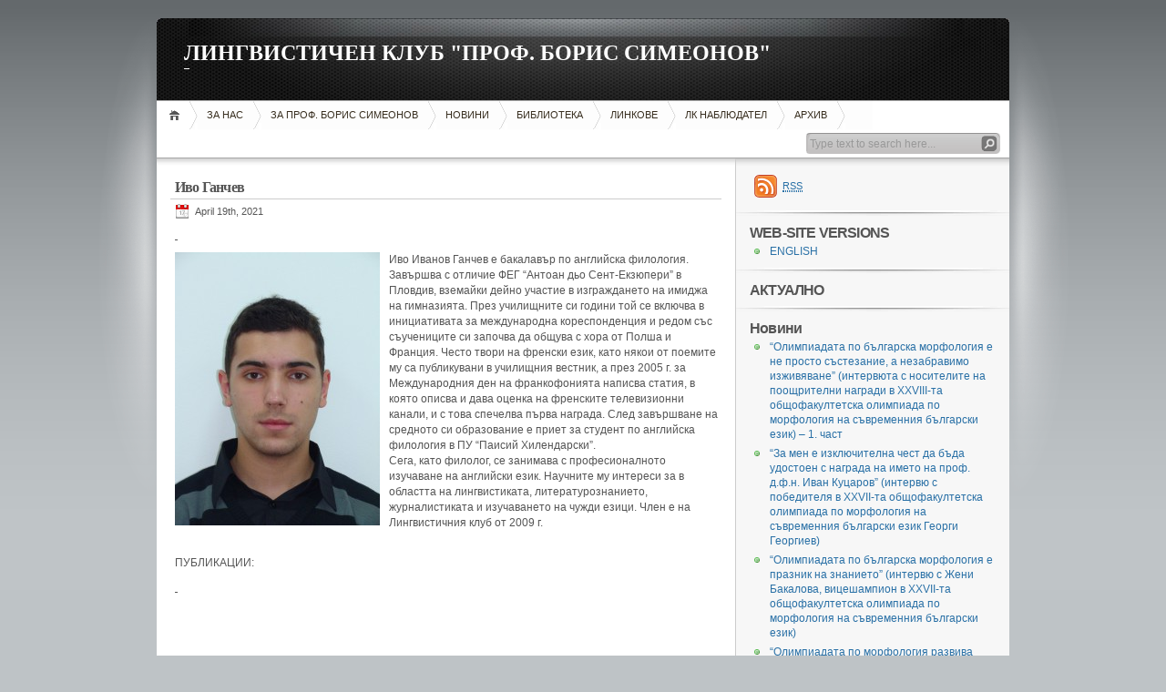

--- FILE ---
content_type: text/html; charset=UTF-8
request_url: https://blogs.uni-plovdiv.net/lingvclub_slovo/?page_id=202
body_size: 14280
content:
<!DOCTYPE html PUBLIC "-//W3C//DTD XHTML 1.1//EN" "http://www.w3.org/TR/xhtml11/DTD/xhtml11.dtd">

<html xmlns="http://www.w3.org/1999/xhtml">
<head profile="http://gmpg.org/xfn/11">
	<meta http-equiv="Content-Type" content="text/html; charset=UTF-8" />
	<meta http-equiv="X-UA-Compatible" content="IE=EmulateIE7" />

	<title>ЛИНГВИСТИЧЕН КЛУБ &quot;ПРОФ. БОРИС СИМЕОНОВ&quot; &raquo; Иво Ганчев</title>
	<link rel="alternate" type="application/rss+xml" title="RSS 2.0 - all posts" href="https://blogs.uni-plovdiv.net/lingvclub_slovo/?feed=rss2" />
	<link rel="alternate" type="application/rss+xml" title="RSS 2.0 - all comments" href="https://blogs.uni-plovdiv.net/lingvclub_slovo/?feed=comments-rss2" />
	<link rel="pingback" href="https://blogs.uni-plovdiv.net/lingvclub_slovo/xmlrpc.php" />

	<!-- style START -->
	<!-- default style -->
	<style type="text/css" media="screen">@import url( https://blogs.uni-plovdiv.net/lingvclub_slovo/wp-content/themes/inove/style.css );</style>
	<!-- for translations -->
		<!--[if IE]>
		<link rel="stylesheet" href="https://blogs.uni-plovdiv.net/lingvclub_slovo/wp-content/themes/inove/ie.css" type="text/css" media="screen" />
	<![endif]-->
	<!-- style END -->

	<!-- script START -->
	<script type="text/javascript" src="https://blogs.uni-plovdiv.net/lingvclub_slovo/wp-content/themes/inove/js/base.js"></script>
	<script type="text/javascript" src="https://blogs.uni-plovdiv.net/lingvclub_slovo/wp-content/themes/inove/js/menu.js"></script>
	<!-- script END -->

	<meta name='robots' content='max-image-preview:large' />
<script type="text/javascript">
window._wpemojiSettings = {"baseUrl":"https:\/\/s.w.org\/images\/core\/emoji\/14.0.0\/72x72\/","ext":".png","svgUrl":"https:\/\/s.w.org\/images\/core\/emoji\/14.0.0\/svg\/","svgExt":".svg","source":{"wpemoji":"https:\/\/blogs.uni-plovdiv.net\/lingvclub_slovo\/wp-includes\/js\/wp-emoji.js?ver=6.1.1","twemoji":"https:\/\/blogs.uni-plovdiv.net\/lingvclub_slovo\/wp-includes\/js\/twemoji.js?ver=6.1.1"}};
/**
 * @output wp-includes/js/wp-emoji-loader.js
 */

( function( window, document, settings ) {
	var src, ready, ii, tests;

	// Create a canvas element for testing native browser support of emoji.
	var canvas = document.createElement( 'canvas' );
	var context = canvas.getContext && canvas.getContext( '2d' );

	/**
	 * Checks if two sets of Emoji characters render the same visually.
	 *
	 * @since 4.9.0
	 *
	 * @private
	 *
	 * @param {number[]} set1 Set of Emoji character codes.
	 * @param {number[]} set2 Set of Emoji character codes.
	 *
	 * @return {boolean} True if the two sets render the same.
	 */
	function emojiSetsRenderIdentically( set1, set2 ) {
		var stringFromCharCode = String.fromCharCode;

		// Cleanup from previous test.
		context.clearRect( 0, 0, canvas.width, canvas.height );
		context.fillText( stringFromCharCode.apply( this, set1 ), 0, 0 );
		var rendered1 = canvas.toDataURL();

		// Cleanup from previous test.
		context.clearRect( 0, 0, canvas.width, canvas.height );
		context.fillText( stringFromCharCode.apply( this, set2 ), 0, 0 );
		var rendered2 = canvas.toDataURL();

		return rendered1 === rendered2;
	}

	/**
	 * Detects if the browser supports rendering emoji or flag emoji.
	 *
	 * Flag emoji are a single glyph made of two characters, so some browsers
	 * (notably, Firefox OS X) don't support them.
	 *
	 * @since 4.2.0
	 *
	 * @private
	 *
	 * @param {string} type Whether to test for support of "flag" or "emoji".
	 *
	 * @return {boolean} True if the browser can render emoji, false if it cannot.
	 */
	function browserSupportsEmoji( type ) {
		var isIdentical;

		if ( ! context || ! context.fillText ) {
			return false;
		}

		/*
		 * Chrome on OS X added native emoji rendering in M41. Unfortunately,
		 * it doesn't work when the font is bolder than 500 weight. So, we
		 * check for bold rendering support to avoid invisible emoji in Chrome.
		 */
		context.textBaseline = 'top';
		context.font = '600 32px Arial';

		switch ( type ) {
			case 'flag':
				/*
				 * Test for Transgender flag compatibility. This flag is shortlisted for the Emoji 13 spec,
				 * but has landed in Twemoji early, so we can add support for it, too.
				 *
				 * To test for support, we try to render it, and compare the rendering to how it would look if
				 * the browser doesn't render it correctly (white flag emoji + transgender symbol).
				 */
				isIdentical = emojiSetsRenderIdentically(
					[ 0x1F3F3, 0xFE0F, 0x200D, 0x26A7, 0xFE0F ],
					[ 0x1F3F3, 0xFE0F, 0x200B, 0x26A7, 0xFE0F ]
				);

				if ( isIdentical ) {
					return false;
				}

				/*
				 * Test for UN flag compatibility. This is the least supported of the letter locale flags,
				 * so gives us an easy test for full support.
				 *
				 * To test for support, we try to render it, and compare the rendering to how it would look if
				 * the browser doesn't render it correctly ([U] + [N]).
				 */
				isIdentical = emojiSetsRenderIdentically(
					[ 0xD83C, 0xDDFA, 0xD83C, 0xDDF3 ],
					[ 0xD83C, 0xDDFA, 0x200B, 0xD83C, 0xDDF3 ]
				);

				if ( isIdentical ) {
					return false;
				}

				/*
				 * Test for English flag compatibility. England is a country in the United Kingdom, it
				 * does not have a two letter locale code but rather an five letter sub-division code.
				 *
				 * To test for support, we try to render it, and compare the rendering to how it would look if
				 * the browser doesn't render it correctly (black flag emoji + [G] + [B] + [E] + [N] + [G]).
				 */
				isIdentical = emojiSetsRenderIdentically(
					[ 0xD83C, 0xDFF4, 0xDB40, 0xDC67, 0xDB40, 0xDC62, 0xDB40, 0xDC65, 0xDB40, 0xDC6E, 0xDB40, 0xDC67, 0xDB40, 0xDC7F ],
					[ 0xD83C, 0xDFF4, 0x200B, 0xDB40, 0xDC67, 0x200B, 0xDB40, 0xDC62, 0x200B, 0xDB40, 0xDC65, 0x200B, 0xDB40, 0xDC6E, 0x200B, 0xDB40, 0xDC67, 0x200B, 0xDB40, 0xDC7F ]
				);

				return ! isIdentical;
			case 'emoji':
				/*
				 * Why can't we be friends? Everyone can now shake hands in emoji, regardless of skin tone!
				 *
				 * To test for Emoji 14.0 support, try to render a new emoji: Handshake: Light Skin Tone, Dark Skin Tone.
				 *
				 * The Handshake: Light Skin Tone, Dark Skin Tone emoji is a ZWJ sequence combining 🫱 Rightwards Hand,
				 * 🏻 Light Skin Tone, a Zero Width Joiner, 🫲 Leftwards Hand, and 🏿 Dark Skin Tone.
				 *
				 * 0x1FAF1 == Rightwards Hand
				 * 0x1F3FB == Light Skin Tone
				 * 0x200D == Zero-Width Joiner (ZWJ) that links the code points for the new emoji or
				 * 0x200B == Zero-Width Space (ZWS) that is rendered for clients not supporting the new emoji.
				 * 0x1FAF2 == Leftwards Hand
				 * 0x1F3FF == Dark Skin Tone.
				 *
				 * When updating this test for future Emoji releases, ensure that individual emoji that make up the
				 * sequence come from older emoji standards.
				 */
				isIdentical = emojiSetsRenderIdentically(
					[0x1FAF1, 0x1F3FB, 0x200D, 0x1FAF2, 0x1F3FF],
					[0x1FAF1, 0x1F3FB, 0x200B, 0x1FAF2, 0x1F3FF]
				);

				return ! isIdentical;
		}

		return false;
	}

	/**
	 * Adds a script to the head of the document.
	 *
	 * @ignore
	 *
	 * @since 4.2.0
	 *
	 * @param {Object} src The url where the script is located.
	 * @return {void}
	 */
	function addScript( src ) {
		var script = document.createElement( 'script' );

		script.src = src;
		script.defer = script.type = 'text/javascript';
		document.getElementsByTagName( 'head' )[0].appendChild( script );
	}

	tests = Array( 'flag', 'emoji' );

	settings.supports = {
		everything: true,
		everythingExceptFlag: true
	};

	/*
	 * Tests the browser support for flag emojis and other emojis, and adjusts the
	 * support settings accordingly.
	 */
	for( ii = 0; ii < tests.length; ii++ ) {
		settings.supports[ tests[ ii ] ] = browserSupportsEmoji( tests[ ii ] );

		settings.supports.everything = settings.supports.everything && settings.supports[ tests[ ii ] ];

		if ( 'flag' !== tests[ ii ] ) {
			settings.supports.everythingExceptFlag = settings.supports.everythingExceptFlag && settings.supports[ tests[ ii ] ];
		}
	}

	settings.supports.everythingExceptFlag = settings.supports.everythingExceptFlag && ! settings.supports.flag;

	// Sets DOMReady to false and assigns a ready function to settings.
	settings.DOMReady = false;
	settings.readyCallback = function() {
		settings.DOMReady = true;
	};

	// When the browser can not render everything we need to load a polyfill.
	if ( ! settings.supports.everything ) {
		ready = function() {
			settings.readyCallback();
		};

		/*
		 * Cross-browser version of adding a dom ready event.
		 */
		if ( document.addEventListener ) {
			document.addEventListener( 'DOMContentLoaded', ready, false );
			window.addEventListener( 'load', ready, false );
		} else {
			window.attachEvent( 'onload', ready );
			document.attachEvent( 'onreadystatechange', function() {
				if ( 'complete' === document.readyState ) {
					settings.readyCallback();
				}
			} );
		}

		src = settings.source || {};

		if ( src.concatemoji ) {
			addScript( src.concatemoji );
		} else if ( src.wpemoji && src.twemoji ) {
			addScript( src.twemoji );
			addScript( src.wpemoji );
		}
	}

} )( window, document, window._wpemojiSettings );
</script>
<style type="text/css">
img.wp-smiley,
img.emoji {
	display: inline !important;
	border: none !important;
	box-shadow: none !important;
	height: 1em !important;
	width: 1em !important;
	margin: 0 0.07em !important;
	vertical-align: -0.1em !important;
	background: none !important;
	padding: 0 !important;
}
</style>
	<link rel='stylesheet' id='wp-block-library-css' href='https://blogs.uni-plovdiv.net/lingvclub_slovo/wp-includes/css/dist/block-library/style.css?ver=6.1.1' type='text/css' media='all' />
<link rel='stylesheet' id='classic-theme-styles-css' href='https://blogs.uni-plovdiv.net/lingvclub_slovo/wp-includes/css/classic-themes.css?ver=1' type='text/css' media='all' />
<style id='global-styles-inline-css' type='text/css'>
body{--wp--preset--color--black: #000000;--wp--preset--color--cyan-bluish-gray: #abb8c3;--wp--preset--color--white: #ffffff;--wp--preset--color--pale-pink: #f78da7;--wp--preset--color--vivid-red: #cf2e2e;--wp--preset--color--luminous-vivid-orange: #ff6900;--wp--preset--color--luminous-vivid-amber: #fcb900;--wp--preset--color--light-green-cyan: #7bdcb5;--wp--preset--color--vivid-green-cyan: #00d084;--wp--preset--color--pale-cyan-blue: #8ed1fc;--wp--preset--color--vivid-cyan-blue: #0693e3;--wp--preset--color--vivid-purple: #9b51e0;--wp--preset--gradient--vivid-cyan-blue-to-vivid-purple: linear-gradient(135deg,rgba(6,147,227,1) 0%,rgb(155,81,224) 100%);--wp--preset--gradient--light-green-cyan-to-vivid-green-cyan: linear-gradient(135deg,rgb(122,220,180) 0%,rgb(0,208,130) 100%);--wp--preset--gradient--luminous-vivid-amber-to-luminous-vivid-orange: linear-gradient(135deg,rgba(252,185,0,1) 0%,rgba(255,105,0,1) 100%);--wp--preset--gradient--luminous-vivid-orange-to-vivid-red: linear-gradient(135deg,rgba(255,105,0,1) 0%,rgb(207,46,46) 100%);--wp--preset--gradient--very-light-gray-to-cyan-bluish-gray: linear-gradient(135deg,rgb(238,238,238) 0%,rgb(169,184,195) 100%);--wp--preset--gradient--cool-to-warm-spectrum: linear-gradient(135deg,rgb(74,234,220) 0%,rgb(151,120,209) 20%,rgb(207,42,186) 40%,rgb(238,44,130) 60%,rgb(251,105,98) 80%,rgb(254,248,76) 100%);--wp--preset--gradient--blush-light-purple: linear-gradient(135deg,rgb(255,206,236) 0%,rgb(152,150,240) 100%);--wp--preset--gradient--blush-bordeaux: linear-gradient(135deg,rgb(254,205,165) 0%,rgb(254,45,45) 50%,rgb(107,0,62) 100%);--wp--preset--gradient--luminous-dusk: linear-gradient(135deg,rgb(255,203,112) 0%,rgb(199,81,192) 50%,rgb(65,88,208) 100%);--wp--preset--gradient--pale-ocean: linear-gradient(135deg,rgb(255,245,203) 0%,rgb(182,227,212) 50%,rgb(51,167,181) 100%);--wp--preset--gradient--electric-grass: linear-gradient(135deg,rgb(202,248,128) 0%,rgb(113,206,126) 100%);--wp--preset--gradient--midnight: linear-gradient(135deg,rgb(2,3,129) 0%,rgb(40,116,252) 100%);--wp--preset--duotone--dark-grayscale: url('#wp-duotone-dark-grayscale');--wp--preset--duotone--grayscale: url('#wp-duotone-grayscale');--wp--preset--duotone--purple-yellow: url('#wp-duotone-purple-yellow');--wp--preset--duotone--blue-red: url('#wp-duotone-blue-red');--wp--preset--duotone--midnight: url('#wp-duotone-midnight');--wp--preset--duotone--magenta-yellow: url('#wp-duotone-magenta-yellow');--wp--preset--duotone--purple-green: url('#wp-duotone-purple-green');--wp--preset--duotone--blue-orange: url('#wp-duotone-blue-orange');--wp--preset--font-size--small: 13px;--wp--preset--font-size--medium: 20px;--wp--preset--font-size--large: 36px;--wp--preset--font-size--x-large: 42px;--wp--preset--spacing--20: 0.44rem;--wp--preset--spacing--30: 0.67rem;--wp--preset--spacing--40: 1rem;--wp--preset--spacing--50: 1.5rem;--wp--preset--spacing--60: 2.25rem;--wp--preset--spacing--70: 3.38rem;--wp--preset--spacing--80: 5.06rem;}:where(.is-layout-flex){gap: 0.5em;}body .is-layout-flow > .alignleft{float: left;margin-inline-start: 0;margin-inline-end: 2em;}body .is-layout-flow > .alignright{float: right;margin-inline-start: 2em;margin-inline-end: 0;}body .is-layout-flow > .aligncenter{margin-left: auto !important;margin-right: auto !important;}body .is-layout-constrained > .alignleft{float: left;margin-inline-start: 0;margin-inline-end: 2em;}body .is-layout-constrained > .alignright{float: right;margin-inline-start: 2em;margin-inline-end: 0;}body .is-layout-constrained > .aligncenter{margin-left: auto !important;margin-right: auto !important;}body .is-layout-constrained > :where(:not(.alignleft):not(.alignright):not(.alignfull)){max-width: var(--wp--style--global--content-size);margin-left: auto !important;margin-right: auto !important;}body .is-layout-constrained > .alignwide{max-width: var(--wp--style--global--wide-size);}body .is-layout-flex{display: flex;}body .is-layout-flex{flex-wrap: wrap;align-items: center;}body .is-layout-flex > *{margin: 0;}:where(.wp-block-columns.is-layout-flex){gap: 2em;}.has-black-color{color: var(--wp--preset--color--black) !important;}.has-cyan-bluish-gray-color{color: var(--wp--preset--color--cyan-bluish-gray) !important;}.has-white-color{color: var(--wp--preset--color--white) !important;}.has-pale-pink-color{color: var(--wp--preset--color--pale-pink) !important;}.has-vivid-red-color{color: var(--wp--preset--color--vivid-red) !important;}.has-luminous-vivid-orange-color{color: var(--wp--preset--color--luminous-vivid-orange) !important;}.has-luminous-vivid-amber-color{color: var(--wp--preset--color--luminous-vivid-amber) !important;}.has-light-green-cyan-color{color: var(--wp--preset--color--light-green-cyan) !important;}.has-vivid-green-cyan-color{color: var(--wp--preset--color--vivid-green-cyan) !important;}.has-pale-cyan-blue-color{color: var(--wp--preset--color--pale-cyan-blue) !important;}.has-vivid-cyan-blue-color{color: var(--wp--preset--color--vivid-cyan-blue) !important;}.has-vivid-purple-color{color: var(--wp--preset--color--vivid-purple) !important;}.has-black-background-color{background-color: var(--wp--preset--color--black) !important;}.has-cyan-bluish-gray-background-color{background-color: var(--wp--preset--color--cyan-bluish-gray) !important;}.has-white-background-color{background-color: var(--wp--preset--color--white) !important;}.has-pale-pink-background-color{background-color: var(--wp--preset--color--pale-pink) !important;}.has-vivid-red-background-color{background-color: var(--wp--preset--color--vivid-red) !important;}.has-luminous-vivid-orange-background-color{background-color: var(--wp--preset--color--luminous-vivid-orange) !important;}.has-luminous-vivid-amber-background-color{background-color: var(--wp--preset--color--luminous-vivid-amber) !important;}.has-light-green-cyan-background-color{background-color: var(--wp--preset--color--light-green-cyan) !important;}.has-vivid-green-cyan-background-color{background-color: var(--wp--preset--color--vivid-green-cyan) !important;}.has-pale-cyan-blue-background-color{background-color: var(--wp--preset--color--pale-cyan-blue) !important;}.has-vivid-cyan-blue-background-color{background-color: var(--wp--preset--color--vivid-cyan-blue) !important;}.has-vivid-purple-background-color{background-color: var(--wp--preset--color--vivid-purple) !important;}.has-black-border-color{border-color: var(--wp--preset--color--black) !important;}.has-cyan-bluish-gray-border-color{border-color: var(--wp--preset--color--cyan-bluish-gray) !important;}.has-white-border-color{border-color: var(--wp--preset--color--white) !important;}.has-pale-pink-border-color{border-color: var(--wp--preset--color--pale-pink) !important;}.has-vivid-red-border-color{border-color: var(--wp--preset--color--vivid-red) !important;}.has-luminous-vivid-orange-border-color{border-color: var(--wp--preset--color--luminous-vivid-orange) !important;}.has-luminous-vivid-amber-border-color{border-color: var(--wp--preset--color--luminous-vivid-amber) !important;}.has-light-green-cyan-border-color{border-color: var(--wp--preset--color--light-green-cyan) !important;}.has-vivid-green-cyan-border-color{border-color: var(--wp--preset--color--vivid-green-cyan) !important;}.has-pale-cyan-blue-border-color{border-color: var(--wp--preset--color--pale-cyan-blue) !important;}.has-vivid-cyan-blue-border-color{border-color: var(--wp--preset--color--vivid-cyan-blue) !important;}.has-vivid-purple-border-color{border-color: var(--wp--preset--color--vivid-purple) !important;}.has-vivid-cyan-blue-to-vivid-purple-gradient-background{background: var(--wp--preset--gradient--vivid-cyan-blue-to-vivid-purple) !important;}.has-light-green-cyan-to-vivid-green-cyan-gradient-background{background: var(--wp--preset--gradient--light-green-cyan-to-vivid-green-cyan) !important;}.has-luminous-vivid-amber-to-luminous-vivid-orange-gradient-background{background: var(--wp--preset--gradient--luminous-vivid-amber-to-luminous-vivid-orange) !important;}.has-luminous-vivid-orange-to-vivid-red-gradient-background{background: var(--wp--preset--gradient--luminous-vivid-orange-to-vivid-red) !important;}.has-very-light-gray-to-cyan-bluish-gray-gradient-background{background: var(--wp--preset--gradient--very-light-gray-to-cyan-bluish-gray) !important;}.has-cool-to-warm-spectrum-gradient-background{background: var(--wp--preset--gradient--cool-to-warm-spectrum) !important;}.has-blush-light-purple-gradient-background{background: var(--wp--preset--gradient--blush-light-purple) !important;}.has-blush-bordeaux-gradient-background{background: var(--wp--preset--gradient--blush-bordeaux) !important;}.has-luminous-dusk-gradient-background{background: var(--wp--preset--gradient--luminous-dusk) !important;}.has-pale-ocean-gradient-background{background: var(--wp--preset--gradient--pale-ocean) !important;}.has-electric-grass-gradient-background{background: var(--wp--preset--gradient--electric-grass) !important;}.has-midnight-gradient-background{background: var(--wp--preset--gradient--midnight) !important;}.has-small-font-size{font-size: var(--wp--preset--font-size--small) !important;}.has-medium-font-size{font-size: var(--wp--preset--font-size--medium) !important;}.has-large-font-size{font-size: var(--wp--preset--font-size--large) !important;}.has-x-large-font-size{font-size: var(--wp--preset--font-size--x-large) !important;}
.wp-block-navigation a:where(:not(.wp-element-button)){color: inherit;}
:where(.wp-block-columns.is-layout-flex){gap: 2em;}
.wp-block-pullquote{font-size: 1.5em;line-height: 1.6;}
</style>
<link rel='stylesheet' id='contact-form-7-css' href='https://blogs.uni-plovdiv.net/lingvclub_slovo/wp-content/plugins/contact-form-7/includes/css/styles.css?ver=5.6' type='text/css' media='all' />
<link rel='stylesheet' id='plyr-css-css' href='https://blogs.uni-plovdiv.net/lingvclub_slovo/wp-content/plugins/easy-video-player/lib/plyr.css?ver=6.1.1' type='text/css' media='all' />
<link rel='stylesheet' id='dtree.css-css' href='https://blogs.uni-plovdiv.net/lingvclub_slovo/wp-content/plugins/wp-dtree-30/wp-dtree.min.css?ver=4.4.5' type='text/css' media='all' />
<script type='text/javascript' src='https://blogs.uni-plovdiv.net/lingvclub_slovo/wp-includes/js/jquery/jquery.js?ver=3.6.1' id='jquery-core-js'></script>
<script type='text/javascript' src='https://blogs.uni-plovdiv.net/lingvclub_slovo/wp-includes/js/jquery/jquery-migrate.js?ver=3.3.2' id='jquery-migrate-js'></script>
<script type='text/javascript' src='https://blogs.uni-plovdiv.net/lingvclub_slovo/wp-content/plugins/easy-video-player/lib/plyr.min.js?ver=6.1.1' id='plyr-js-js'></script>
<script type='text/javascript' id='dtree-js-extra'>
/* <![CDATA[ */
var WPdTreeSettings = {"animate":"1","duration":"250","imgurl":"https:\/\/blogs.uni-plovdiv.net\/lingvclub_slovo\/wp-content\/plugins\/wp-dtree-30\/"};
/* ]]> */
</script>
<script type='text/javascript' src='https://blogs.uni-plovdiv.net/lingvclub_slovo/wp-content/plugins/wp-dtree-30/wp-dtree.min.js?ver=4.4.5' id='dtree-js'></script>
<link rel="https://api.w.org/" href="https://blogs.uni-plovdiv.net/lingvclub_slovo/index.php?rest_route=/" /><link rel="alternate" type="application/json" href="https://blogs.uni-plovdiv.net/lingvclub_slovo/index.php?rest_route=/wp/v2/pages/202" /><link rel="EditURI" type="application/rsd+xml" title="RSD" href="https://blogs.uni-plovdiv.net/lingvclub_slovo/xmlrpc.php?rsd" />
<link rel="wlwmanifest" type="application/wlwmanifest+xml" href="https://blogs.uni-plovdiv.net/lingvclub_slovo/wp-includes/wlwmanifest.xml" />
<meta name="generator" content="WordPress 6.1.1" />
<link rel="canonical" href="https://blogs.uni-plovdiv.net/lingvclub_slovo/?page_id=202" />
<link rel='shortlink' href='https://blogs.uni-plovdiv.net/lingvclub_slovo/?p=202' />
<link rel="alternate" type="application/json+oembed" href="https://blogs.uni-plovdiv.net/lingvclub_slovo/index.php?rest_route=%2Foembed%2F1.0%2Fembed&#038;url=https%3A%2F%2Fblogs.uni-plovdiv.net%2Flingvclub_slovo%2F%3Fpage_id%3D202" />
<link rel="alternate" type="text/xml+oembed" href="https://blogs.uni-plovdiv.net/lingvclub_slovo/index.php?rest_route=%2Foembed%2F1.0%2Fembed&#038;url=https%3A%2F%2Fblogs.uni-plovdiv.net%2Flingvclub_slovo%2F%3Fpage_id%3D202&#038;format=xml" />
   <script type="text/javascript">
   var _gaq = _gaq || [];
   _gaq.push(['_setAccount', '']);
   _gaq.push(['_trackPageview']);
   (function() {
   var ga = document.createElement('script'); ga.type = 'text/javascript'; ga.async = true;
   ga.src = ('https:' == document.location.protocol ? 'https://ssl' : 'http://www') + '.google-analytics.com/ga.js';
   var s = document.getElementsByTagName('script')[0]; s.parentNode.insertBefore(ga, s);
   })();
   </script>
<style type="text/css" media="all">
/* <![CDATA[ */
@import url("https://blogs.uni-plovdiv.net/lingvclub_slovo/wp-content/plugins/wp-table-reloaded/css/plugin.css?ver=1.9.4");
@import url("https://blogs.uni-plovdiv.net/lingvclub_slovo/wp-content/plugins/wp-table-reloaded/css/datatables.css?ver=1.9.4");
/* ]]> */
</style><link rel="icon" href="https://blogs.uni-plovdiv.net/lingvclub_slovo/files/2017/06/cropped-new_logo_Klub-1-32x32.jpg" sizes="32x32" />
<link rel="icon" href="https://blogs.uni-plovdiv.net/lingvclub_slovo/files/2017/06/cropped-new_logo_Klub-1-192x192.jpg" sizes="192x192" />
<link rel="apple-touch-icon" href="https://blogs.uni-plovdiv.net/lingvclub_slovo/files/2017/06/cropped-new_logo_Klub-1-180x180.jpg" />
<meta name="msapplication-TileImage" content="https://blogs.uni-plovdiv.net/lingvclub_slovo/files/2017/06/cropped-new_logo_Klub-1-270x270.jpg" />
</head>


<body>
<!-- wrap START -->
<div id="wrap">

<!-- container START -->
<div id="container"  >

<!-- header START -->
<div id="header">

	<!-- banner START -->
		<!-- banner END -->

	<div id="caption">
		<h1 id="title"><a href="https://blogs.uni-plovdiv.net/lingvclub_slovo/">ЛИНГВИСТИЧЕН КЛУБ &quot;ПРОФ. БОРИС СИМЕОНОВ&quot;</a></h1>
		<div id="tagline"></div>
	</div>

	<div class="fixed"></div>
</div>
<!-- header END -->

<!-- navigation START -->
<div id="navigation">
	<!-- menus START -->
	<ul id="menus">
		<li class="page_item"><a class="home" title="Home" href="https://blogs.uni-plovdiv.net/lingvclub_slovo/">Home</a></li>
		<li class="page_item page-item-166 page_item_has_children current_page_ancestor"><a href="https://blogs.uni-plovdiv.net/lingvclub_slovo/?page_id=166">ЗА НАС</a>
<ul class='children'>
	<li class="page_item page-item-1240"><a href="https://blogs.uni-plovdiv.net/lingvclub_slovo/?page_id=1240">История</a></li>
	<li class="page_item page-item-168 page_item_has_children"><a href="https://blogs.uni-plovdiv.net/lingvclub_slovo/?page_id=168">Структура</a>
	<ul class='children'>
		<li class="page_item page-item-180"><a href="https://blogs.uni-plovdiv.net/lingvclub_slovo/?page_id=180">Доц. д-р Красимира Чакърова</a></li>
		<li class="page_item page-item-2889"><a href="https://blogs.uni-plovdiv.net/lingvclub_slovo/?page_id=2889">Анастасия Кехайова</a></li>
		<li class="page_item page-item-3347"><a href="https://blogs.uni-plovdiv.net/lingvclub_slovo/?page_id=3347">Ивана Витанова</a></li>
		<li class="page_item page-item-2987"><a href="https://blogs.uni-plovdiv.net/lingvclub_slovo/?page_id=2987">Гл. ас. д-р Росица Декова</a></li>
		<li class="page_item page-item-198"><a href="https://blogs.uni-plovdiv.net/lingvclub_slovo/?page_id=198">Гл. ас. д-р Енчо Тилев</a></li>
		<li class="page_item page-item-3386"><a href="https://blogs.uni-plovdiv.net/lingvclub_slovo/?page_id=3386">Десислава Димитрова</a></li>
		<li class="page_item page-item-3352"><a href="https://blogs.uni-plovdiv.net/lingvclub_slovo/?page_id=3352">Васил Стаменов</a></li>
		<li class="page_item page-item-3043"><a href="https://blogs.uni-plovdiv.net/lingvclub_slovo/?page_id=3043">Диана Мъркова</a></li>
		<li class="page_item page-item-3036"><a href="https://blogs.uni-plovdiv.net/lingvclub_slovo/?page_id=3036">Елена Минчева</a></li>
		<li class="page_item page-item-196"><a href="https://blogs.uni-plovdiv.net/lingvclub_slovo/?page_id=196">Елица Миланова</a></li>
		<li class="page_item page-item-3378"><a href="https://blogs.uni-plovdiv.net/lingvclub_slovo/?page_id=3378">Ива Георгиева</a></li>
		<li class="page_item page-item-3391"><a href="https://blogs.uni-plovdiv.net/lingvclub_slovo/?page_id=3391">Илия Точев</a></li>
		<li class="page_item page-item-3366"><a href="https://blogs.uni-plovdiv.net/lingvclub_slovo/?page_id=3366">Ирина Витанова</a></li>
		<li class="page_item page-item-3011"><a href="https://blogs.uni-plovdiv.net/lingvclub_slovo/?page_id=3011">Йоана Иванова</a></li>
		<li class="page_item page-item-3031"><a href="https://blogs.uni-plovdiv.net/lingvclub_slovo/?page_id=3031">Константин Обретенов</a></li>
		<li class="page_item page-item-3065"><a href="https://blogs.uni-plovdiv.net/lingvclub_slovo/?page_id=3065">Магда Атанасова</a></li>
		<li class="page_item page-item-2978"><a href="https://blogs.uni-plovdiv.net/lingvclub_slovo/?page_id=2978">Мара Георгиева</a></li>
		<li class="page_item page-item-3372"><a href="https://blogs.uni-plovdiv.net/lingvclub_slovo/?page_id=3372">Милка Росенова</a></li>
		<li class="page_item page-item-3069"><a href="https://blogs.uni-plovdiv.net/lingvclub_slovo/?page_id=3069">Олга Моллова Чапърова</a></li>
		<li class="page_item page-item-2963"><a href="https://blogs.uni-plovdiv.net/lingvclub_slovo/?page_id=2963">Радостина Колева</a></li>
		<li class="page_item page-item-3007"><a href="https://blogs.uni-plovdiv.net/lingvclub_slovo/?page_id=3007">Татяна Лазарова-Ковачева</a></li>
		<li class="page_item page-item-3022"><a href="https://blogs.uni-plovdiv.net/lingvclub_slovo/?page_id=3022">Христиана Кръстева</a></li>
		<li class="page_item page-item-3356"><a href="https://blogs.uni-plovdiv.net/lingvclub_slovo/?page_id=3356">Христо Андреев</a></li>
	</ul>
</li>
	<li class="page_item page-item-2902 page_item_has_children current_page_ancestor current_page_parent"><a href="https://blogs.uni-plovdiv.net/lingvclub_slovo/?page_id=2902">Дистантни членове</a>
	<ul class='children'>
		<li class="page_item page-item-2970"><a href="https://blogs.uni-plovdiv.net/lingvclub_slovo/?page_id=2970">Валя Иванова</a></li>
		<li class="page_item page-item-1131"><a href="https://blogs.uni-plovdiv.net/lingvclub_slovo/?page_id=1131">Виолета Георгиева</a></li>
		<li class="page_item page-item-190"><a href="https://blogs.uni-plovdiv.net/lingvclub_slovo/?page_id=190">Д-р Гергана Петкова-Заралиева</a></li>
		<li class="page_item page-item-192"><a href="https://blogs.uni-plovdiv.net/lingvclub_slovo/?page_id=192">Десислава Маринова</a></li>
		<li class="page_item page-item-1515"><a href="https://blogs.uni-plovdiv.net/lingvclub_slovo/?page_id=1515">Димитрия Иванова</a></li>
		<li class="page_item page-item-3057"><a href="https://blogs.uni-plovdiv.net/lingvclub_slovo/?page_id=3057">Златка Димитрова</a></li>
		<li class="page_item page-item-202 current_page_item"><a href="https://blogs.uni-plovdiv.net/lingvclub_slovo/?page_id=202" aria-current="page">Иво Ганчев</a></li>
		<li class="page_item page-item-3018"><a href="https://blogs.uni-plovdiv.net/lingvclub_slovo/?page_id=3018">Йордан Бадов</a></li>
		<li class="page_item page-item-210"><a href="https://blogs.uni-plovdiv.net/lingvclub_slovo/?page_id=210">Лора Костова</a></li>
		<li class="page_item page-item-1124"><a href="https://blogs.uni-plovdiv.net/lingvclub_slovo/?page_id=1124">Милена Найденова</a></li>
		<li class="page_item page-item-1214"><a href="https://blogs.uni-plovdiv.net/lingvclub_slovo/?page_id=1214">Мария Ямболиева</a></li>
		<li class="page_item page-item-1516"><a href="https://blogs.uni-plovdiv.net/lingvclub_slovo/?page_id=1516">Илиана Новак</a></li>
		<li class="page_item page-item-1547"><a href="https://blogs.uni-plovdiv.net/lingvclub_slovo/?page_id=1547">Д-р Мина Стойнова</a></li>
		<li class="page_item page-item-2982"><a href="https://blogs.uni-plovdiv.net/lingvclub_slovo/?page_id=2982">Неда Ненова</a></li>
		<li class="page_item page-item-212"><a href="https://blogs.uni-plovdiv.net/lingvclub_slovo/?page_id=212">Нели Матева</a></li>
		<li class="page_item page-item-2408"><a href="https://blogs.uni-plovdiv.net/lingvclub_slovo/?page_id=2408">Петър Димитров</a></li>
		<li class="page_item page-item-218"><a href="https://blogs.uni-plovdiv.net/lingvclub_slovo/?page_id=218">Полина Петкова</a></li>
		<li class="page_item page-item-1192"><a href="https://blogs.uni-plovdiv.net/lingvclub_slovo/?page_id=1192">Маргарита Пеева</a></li>
		<li class="page_item page-item-216"><a href="https://blogs.uni-plovdiv.net/lingvclub_slovo/?page_id=216">Пламен Балчев</a></li>
		<li class="page_item page-item-3422"><a href="https://blogs.uni-plovdiv.net/lingvclub_slovo/?page_id=3422">Славея Горанова</a></li>
		<li class="page_item page-item-222"><a href="https://blogs.uni-plovdiv.net/lingvclub_slovo/?page_id=222">Таня Пеева</a></li>
		<li class="page_item page-item-226"><a href="https://blogs.uni-plovdiv.net/lingvclub_slovo/?page_id=226">Таня Бучкова</a></li>
		<li class="page_item page-item-228"><a href="https://blogs.uni-plovdiv.net/lingvclub_slovo/?page_id=228">Теодора Арнаудова</a></li>
		<li class="page_item page-item-230"><a href="https://blogs.uni-plovdiv.net/lingvclub_slovo/?page_id=230">Христина Василева</a></li>
	</ul>
</li>
	<li class="page_item page-item-1733 page_item_has_children"><a href="https://blogs.uni-plovdiv.net/lingvclub_slovo/?page_id=1733">Почетни членове</a>
	<ul class='children'>
		<li class="page_item page-item-186"><a href="https://blogs.uni-plovdiv.net/lingvclub_slovo/?page_id=186">Гл. ас. д-р Борислав Борисов</a></li>
		<li class="page_item page-item-194"><a href="https://blogs.uni-plovdiv.net/lingvclub_slovo/?page_id=194">Д-р Десислава Борисова</a></li>
		<li class="page_item page-item-2684"><a href="https://blogs.uni-plovdiv.net/lingvclub_slovo/?page_id=2684">Д-р Здравко Минчев</a></li>
		<li class="page_item page-item-200"><a href="https://blogs.uni-plovdiv.net/lingvclub_slovo/?page_id=200">Д-р Иванка Петрова</a></li>
		<li class="page_item page-item-204"><a href="https://blogs.uni-plovdiv.net/lingvclub_slovo/?page_id=204">Ирена Русева</a></li>
		<li class="page_item page-item-208"><a href="https://blogs.uni-plovdiv.net/lingvclub_slovo/?page_id=208">Лалиана Груева</a></li>
		<li class="page_item page-item-182"><a href="https://blogs.uni-plovdiv.net/lingvclub_slovo/?page_id=182">Николай Желязков</a></li>
		<li class="page_item page-item-220"><a href="https://blogs.uni-plovdiv.net/lingvclub_slovo/?page_id=220">Светлана Стаменова</a></li>
		<li class="page_item page-item-224"><a href="https://blogs.uni-plovdiv.net/lingvclub_slovo/?page_id=224">Таня Нейчева</a></li>
	</ul>
</li>
	<li class="page_item page-item-170"><a href="https://blogs.uni-plovdiv.net/lingvclub_slovo/?page_id=170">Галерия</a></li>
	<li class="page_item page-item-172"><a href="https://blogs.uni-plovdiv.net/lingvclub_slovo/?page_id=172">Календар</a></li>
	<li class="page_item page-item-174"><a href="https://blogs.uni-plovdiv.net/lingvclub_slovo/?page_id=174">Публикации</a></li>
	<li class="page_item page-item-176"><a href="https://blogs.uni-plovdiv.net/lingvclub_slovo/?page_id=176">Проекти</a></li>
	<li class="page_item page-item-1223"><a href="https://blogs.uni-plovdiv.net/lingvclub_slovo/?page_id=1223">Нашите гости</a></li>
	<li class="page_item page-item-178"><a href="https://blogs.uni-plovdiv.net/lingvclub_slovo/?page_id=178">Контакти</a></li>
</ul>
</li>
<li class="page_item page-item-232"><a href="https://blogs.uni-plovdiv.net/lingvclub_slovo/?page_id=232">ЗА ПРОФ. БОРИС СИМЕОНОВ</a></li>
<li class="page_item page-item-252 page_item_has_children"><a href="https://blogs.uni-plovdiv.net/lingvclub_slovo/?page_id=252">НОВИНИ</a>
<ul class='children'>
	<li class="page_item page-item-2309"><a href="https://blogs.uni-plovdiv.net/lingvclub_slovo/?page_id=2309">Поетична вечер в памет на поета Добромир Тонев</a></li>
	<li class="page_item page-item-1882"><a href="https://blogs.uni-plovdiv.net/lingvclub_slovo/?page_id=1882">ХІІІ олимпиада по морфология на съвременния български език</a></li>
	<li class="page_item page-item-1714"><a href="https://blogs.uni-plovdiv.net/lingvclub_slovo/?page_id=1714">&#8220;Любомир Андрейчин &#8211; пътят на откривателя&#8221;</a></li>
	<li class="page_item page-item-1703"><a href="https://blogs.uni-plovdiv.net/lingvclub_slovo/?page_id=1703">Лингвисти на среща разговор с проф. дфн Стефана Димитрова</a></li>
	<li class="page_item page-item-1701"><a href="https://blogs.uni-plovdiv.net/lingvclub_slovo/?page_id=1701">ХІІ национална научна конференция за докторанти, студенти и средношколци &#8220;Думи срещу догми&#8221;</a></li>
	<li class="page_item page-item-1698"><a href="https://blogs.uni-plovdiv.net/lingvclub_slovo/?page_id=1698">Лингвистичният клуб почете своя патрон</a></li>
	<li class="page_item page-item-1694"><a href="https://blogs.uni-plovdiv.net/lingvclub_slovo/?page_id=1694">За олимпиадата по олимпийски, или как да станеш &#8220;Морфолог на годината&#8221;</a></li>
	<li class="page_item page-item-1691"><a href="https://blogs.uni-plovdiv.net/lingvclub_slovo/?page_id=1691">Семинар по случай 80-годишнината от провеждането на Първия славистичен конгрес в Прага</a></li>
</ul>
</li>
<li class="page_item page-item-234 page_item_has_children"><a href="https://blogs.uni-plovdiv.net/lingvclub_slovo/?page_id=234">БИБЛИОТЕКА</a>
<ul class='children'>
	<li class="page_item page-item-236"><a href="https://blogs.uni-plovdiv.net/lingvclub_slovo/?page_id=236">Статии</a></li>
	<li class="page_item page-item-238 page_item_has_children"><a href="https://blogs.uni-plovdiv.net/lingvclub_slovo/?page_id=238">Книги</a>
	<ul class='children'>
		<li class="page_item page-item-594"><a href="https://blogs.uni-plovdiv.net/lingvclub_slovo/?page_id=594">Прабългарска ономастика</a></li>
		<li class="page_item page-item-598"><a href="https://blogs.uni-plovdiv.net/lingvclub_slovo/?page_id=598">Български език. Теоретичен курс с практикум</a></li>
		<li class="page_item page-item-602"><a href="https://blogs.uni-plovdiv.net/lingvclub_slovo/?page_id=602">Лексикология на съвременния български език</a></li>
		<li class="page_item page-item-604"><a href="https://blogs.uni-plovdiv.net/lingvclub_slovo/?page_id=604">Текстове и прочити</a></li>
		<li class="page_item page-item-608"><a href="https://blogs.uni-plovdiv.net/lingvclub_slovo/?page_id=608">Езикови структури. Пътища и граници на смисъла</a></li>
		<li class="page_item page-item-610"><a href="https://blogs.uni-plovdiv.net/lingvclub_slovo/?page_id=610">Императивът в съвременния български език</a></li>
		<li class="page_item page-item-939"><a href="https://blogs.uni-plovdiv.net/lingvclub_slovo/?page_id=939">Система на личните имена в българския и немския език</a></li>
		<li class="page_item page-item-1070"><a href="https://blogs.uni-plovdiv.net/lingvclub_slovo/?page_id=1070">Езикът на &#8220;История во кратце о болгарском народе славенском&#8221; на йеросхимонах Спиридон (1792 г.)</a></li>
		<li class="page_item page-item-1339"><a href="https://blogs.uni-plovdiv.net/lingvclub_slovo/?page_id=1339">Планетата Слово</a></li>
		<li class="page_item page-item-1347"><a href="https://blogs.uni-plovdiv.net/lingvclub_slovo/?page_id=1347">Лингвистична прагматика</a></li>
		<li class="page_item page-item-2110"><a href="https://blogs.uni-plovdiv.net/lingvclub_slovo/?page_id=2110">Езиковият инстинкт</a></li>
		<li class="page_item page-item-2109"><a href="https://blogs.uni-plovdiv.net/lingvclub_slovo/?page_id=2109">Език и манталитет</a></li>
		<li class="page_item page-item-2108"><a href="https://blogs.uni-plovdiv.net/lingvclub_slovo/?page_id=2108">Език и идиолект</a></li>
		<li class="page_item page-item-2111"><a href="https://blogs.uni-plovdiv.net/lingvclub_slovo/?page_id=2111">Следходността в българския език</a></li>
		<li class="page_item page-item-2112"><a href="https://blogs.uni-plovdiv.net/lingvclub_slovo/?page_id=2112">Семантичната категория степен и нейното изразяване в българския език</a></li>
		<li class="page_item page-item-2113"><a href="https://blogs.uni-plovdiv.net/lingvclub_slovo/?page_id=2113">Семантичната категория количество и нейното изразяване в българския език</a></li>
		<li class="page_item page-item-2114"><a href="https://blogs.uni-plovdiv.net/lingvclub_slovo/?page_id=2114">Глаголната система в съвременния български език</a></li>
		<li class="page_item page-item-2168"><a href="https://blogs.uni-plovdiv.net/lingvclub_slovo/?page_id=2168">Теоретична граматика на българския език. Морфология</a></li>
		<li class="page_item page-item-2181"><a href="https://blogs.uni-plovdiv.net/lingvclub_slovo/?page_id=2181">Археология на езиците</a></li>
	</ul>
</li>
	<li class="page_item page-item-240"><a href="https://blogs.uni-plovdiv.net/lingvclub_slovo/?page_id=240">On-line публикации</a></li>
</ul>
</li>
<li class="page_item page-item-242"><a href="https://blogs.uni-plovdiv.net/lingvclub_slovo/?page_id=242">ЛИНКОВЕ</a></li>
<li class="page_item page-item-244 page_item_has_children"><a href="https://blogs.uni-plovdiv.net/lingvclub_slovo/?page_id=244">ЛК НАБЛЮДАТЕЛ</a>
<ul class='children'>
	<li class="page_item page-item-246"><a href="https://blogs.uni-plovdiv.net/lingvclub_slovo/?page_id=246">Портрети</a></li>
	<li class="page_item page-item-248"><a href="https://blogs.uni-plovdiv.net/lingvclub_slovo/?page_id=248">Грешката е вярна</a></li>
</ul>
</li>
<li class="page_item page-item-250"><a href="https://blogs.uni-plovdiv.net/lingvclub_slovo/?page_id=250">АРХИВ</a></li>
		<li><a class="lastmenu" href="javascript:void(0);"></a></li>
	</ul>
	<!-- menus END -->

	<!-- searchbox START -->
	<div id="searchbox">
					<form action="https://blogs.uni-plovdiv.net/lingvclub_slovo" method="get">
				<div class="content">
					<input type="text" class="textfield" name="s" size="24" value="" />
					<input type="submit" class="button" value="" />
				</div>
			</form>
			</div>
<script type="text/javascript">
//<![CDATA[
	var searchbox = MGJS.$("searchbox");
	var searchtxt = MGJS.getElementsByClassName("textfield", "input", searchbox)[0];
	var searchbtn = MGJS.getElementsByClassName("button", "input", searchbox)[0];
	var tiptext = "Type text to search here...";
	if(searchtxt.value == "" || searchtxt.value == tiptext) {
		searchtxt.className += " searchtip";
		searchtxt.value = tiptext;
	}
	searchtxt.onfocus = function(e) {
		if(searchtxt.value == tiptext) {
			searchtxt.value = "";
			searchtxt.className = searchtxt.className.replace(" searchtip", "");
		}
	}
	searchtxt.onblur = function(e) {
		if(searchtxt.value == "") {
			searchtxt.className += " searchtip";
			searchtxt.value = tiptext;
		}
	}
	searchbtn.onclick = function(e) {
		if(searchtxt.value == "" || searchtxt.value == tiptext) {
			return false;
		}
	}
//]]>
</script>
	<!-- searchbox END -->

	<div class="fixed"></div>
</div>
<!-- navigation END -->

<!-- content START -->
<div id="content">

	<!-- main START -->
	<div id="main">


	<div class="post" id="post-202">
		<h2>Иво Ганчев</h2>
		<div class="info">
			<span class="date">April 19th, 2021</span>
									<div class="fixed"></div>
		</div>
		<div class="content">
			<p><span style="text-decoration: underline"><strong> </strong></span></p>
<p style="text-align: left"><img decoding="async" class="size-medium wp-image-688 alignleft" src="https://blogs.uni-plovdiv.net/lingvclub_slovo/files/2010/01/iganchev-e1301684756939-225x300.jpg" alt="" width="225" height="300" srcset="https://blogs.uni-plovdiv.net/lingvclub_slovo/files/2010/01/iganchev-e1301684756939-225x300.jpg 225w, https://blogs.uni-plovdiv.net/lingvclub_slovo/files/2010/01/iganchev-e1301684756939-112x150.jpg 112w, https://blogs.uni-plovdiv.net/lingvclub_slovo/files/2010/01/iganchev-e1301684756939-768x1024.jpg 768w, https://blogs.uni-plovdiv.net/lingvclub_slovo/files/2010/01/iganchev-e1301684756939.jpg 1714w" sizes="(max-width: 225px) 100vw, 225px" />Иво Иванов Ганчев е бакалавър по английска филология. Завършва с отличие ФЕГ &#8220;Антоан дьо Сент-Екзюпери&#8221; в Пловдив, вземайки дейно участие в изграждането на имиджа на гимназията. През училищните си години той се включва в инициативата за международна кореспонденция и редом със съучениците си започва да общува с хора от Полша и Франция. Често твори на френски език, като някои от поемите му са публикувани в училищния вестник, а през 2005 г. за Международния ден на франкофонията написва статия, в която описва и дава оценка на френските телевизионни канали, и с това спечелва първа награда. След завършване на средното си образование е приет за студент по английска филология в ПУ &#8220;Паисий Хилендарски&#8221;.<br />
Сега, като филолог, се занимава с професионалното изучаване на английски език. Научните му интереси за в областта на лингвистиката, литературознанието, журналистиката и изучаването на чужди езици. Член е на Лингвистичния клуб от 2009 г.<br />
<span style="text-decoration: underline"><strong><br />
</strong></span></p>
<p style="text-align: justify">ПУБЛИКАЦИИ:</p>
<p><span style="text-decoration: underline"><strong> </strong></span></p>
<p><iframe src="http://www.facebook.com/plugins/like.php?href=http%3A%2F%2Flingvclub.slovo.uni-plovdiv.bg%2F%3Fpage_id%3D202&amp;layout=standard&amp;show_faces=true&amp;width=450&amp;action=like&amp;colorscheme=light&amp;height=80" scrolling="no" frameborder="0" style="border:none; overflow:hidden; width:450px; height:80px;" allowTransparency="true"></iframe></p>
			<div class="fixed"></div>
		</div>
	</div>

	<script type="text/javascript" src="https://blogs.uni-plovdiv.net/lingvclub_slovo/wp-content/themes/inove/js/comment.js"></script>




	<div class="messagebox">
		Comments are closed.	</div>


	</div>
	<!-- main END -->

	
<!-- sidebar START -->
<div id="sidebar">

<!-- sidebar north START -->
<div id="northsidebar" class="sidebar">

	<!-- feeds -->
	<div class="widget widget_feeds">
		<div class="content">
			<div id="subscribe">
				<a rel="external nofollow" id="feedrss" title="Subscribe to this blog..." href="https://blogs.uni-plovdiv.net/lingvclub_slovo/?feed=rss2"><abbr title="Really Simple Syndication">RSS</abbr></a>
									<ul id="feed_readers">
						<li id="google_reader"><a rel="external nofollow" class="reader" title="Subscribe with Google" href="http://fusion.google.com/add?feedurl=https://blogs.uni-plovdiv.net/lingvclub_slovo/?feed=rss2"><span>Google</span></a></li>
						<li id="youdao_reader"><a rel="external nofollow" class="reader" title="Subscribe with Youdao" href="http://reader.youdao.com/#url=https://blogs.uni-plovdiv.net/lingvclub_slovo/?feed=rss2"><span>Youdao</span></a></li>
						<li id="xianguo_reader"><a rel="external nofollow" class="reader" title="Subscribe with Xian Guo" href="http://www.xianguo.com/subscribe.php?url=https://blogs.uni-plovdiv.net/lingvclub_slovo/?feed=rss2"><span>Xian Guo</span></a></li>
						<li id="zhuaxia_reader"><a rel="external nofollow" class="reader" title="Subscribe with Zhua Xia" href="http://www.zhuaxia.com/add_channel.php?url=https://blogs.uni-plovdiv.net/lingvclub_slovo/?feed=rss2"><span>Zhua Xia</span></a></li>
						<li id="yahoo_reader"><a rel="external nofollow" class="reader" title="Subscribe with My Yahoo!"	href="http://add.my.yahoo.com/rss?url=https://blogs.uni-plovdiv.net/lingvclub_slovo/?feed=rss2"><span>My Yahoo!</span></a></li>
						<li id="newsgator_reader"><a rel="external nofollow" class="reader" title="Subscribe with newsgator"	href="http://www.newsgator.com/ngs/subscriber/subfext.aspx?url=https://blogs.uni-plovdiv.net/lingvclub_slovo/?feed=rss2"><span>newsgator</span></a></li>
						<li id="bloglines_reader"><a rel="external nofollow" class="reader" title="Subscribe with Bloglines"	href="http://www.bloglines.com/sub/https://blogs.uni-plovdiv.net/lingvclub_slovo/?feed=rss2"><span>Bloglines</span></a></li>
						<li id="inezha_reader"><a rel="external nofollow" class="reader" title="Subscribe with iNezha"	href="http://inezha.com/add?url=https://blogs.uni-plovdiv.net/lingvclub_slovo/?feed=rss2"><span>iNezha</span></a></li>
					</ul>
							</div>
						<div class="fixed"></div>
		</div>
	</div>

	<!-- showcase -->
	
<div id="linkcat-2" class="widget widget_links"><h3>WEB-SITE VERSIONS</h3>
	<ul class='xoxo blogroll'>
<li><a href="http://en.lingvclub.slovo.uni-plovdiv.bg" rel="friend noopener" title="This is the English version of the web-site." target="_blank">ENGLISH</a></li>

	</ul>
</div>
<div id="text-3" class="widget widget_text"><h3>АКТУАЛНО</h3>			<div class="textwidget"></div>
		</div>
		<div id="recent-posts-2" class="widget widget_recent_entries">
		<h3>Новини</h3>
		<ul>
											<li>
					<a href="https://blogs.uni-plovdiv.net/lingvclub_slovo/?p=3619">“Олимпиадата по българска морфология е не просто състезание, а незабравимо изживяване” (интервюта с носителите на поощрителни награди в XXVIII-та общофакултетска олимпиада по морфология на съвременния български език) – 1. част</a>
									</li>
											<li>
					<a href="https://blogs.uni-plovdiv.net/lingvclub_slovo/?p=3614">&#8220;За мен е изключителна чест да бъда удостоен с награда на името на проф. д.ф.н. Иван Куцаров&#8221; (интервю с победителя в XXVII-та общофакултетска олимпиада по морфология на съвременния български език Георги Георгиев)</a>
									</li>
											<li>
					<a href="https://blogs.uni-plovdiv.net/lingvclub_slovo/?p=3610">&#8220;Олимпиадата по българска морфология е празник на знанието&#8221; (интервю с Жени Бакалова, вицешампион в XXVII-та общофакултетска олимпиада по морфология на съвременния български език)</a>
									</li>
											<li>
					<a href="https://blogs.uni-plovdiv.net/lingvclub_slovo/?p=3603">&#8220;Олимпиадата по морфология развива езиковия ни усет&#8221; (интервюта с носителите на трета награда в Двадесет и седмата общофакултетска олимпиада по морфология на съвременния български език)</a>
									</li>
											<li>
					<a href="https://blogs.uni-plovdiv.net/lingvclub_slovo/?p=3596">&#8220;Олимпиадата по българска морфология е приключение и предизвикателство като никое друго&#8221; (интервюта с носителите на поощрителни награди в XXVII-та общофакултетска олимпиада по морфология на съвременния български език) – 2. част</a>
									</li>
											<li>
					<a href="https://blogs.uni-plovdiv.net/lingvclub_slovo/?p=3587">&#8220;Да станеш част от второ семейство – филологическото&#8221; (интервюта с носителите на поощрителни награди в XXVII-та общофакултетска олимпиада по морфология на съвременния български език) – 1. част</a>
									</li>
											<li>
					<a href="https://blogs.uni-plovdiv.net/lingvclub_slovo/?p=3572">&#8220;За мен българската морфология е неизчерпаемата съкровищница на българския език&#8221; (интервю с носителя на първа награда в Двадесет и шестата общофакултетска олимпиада по морфология на съвременния български език)</a>
									</li>
											<li>
					<a href="https://blogs.uni-plovdiv.net/lingvclub_slovo/?p=3567">&#8220;Морфологията е необятен океан от знания и емоции&#8221; (интервюта с вицешампионите в XXVI-та общофакултетска олимпиада по морфология на съвременния български език)</a>
									</li>
											<li>
					<a href="https://blogs.uni-plovdiv.net/lingvclub_slovo/?p=3561">&#8220;Българската морфология е като фолклорна носия, в която е облечен  нашият език&#8221; (интервюта с носителите на трета награда в XXVI-та ообщофакултетска олимпиада по морфология на на съвременния български език)</a>
									</li>
											<li>
					<a href="https://blogs.uni-plovdiv.net/lingvclub_slovo/?p=3548">&#8220;Олимпиадата по българска морфология е предизвикателство, приключение и незабравим спомен&#8221; (интервюта с носителите на поощрителни награди в XXVI-та общофакултетска олимпиада по морфология на съвременния български език) – 2. част</a>
									</li>
											<li>
					<a href="https://blogs.uni-plovdiv.net/lingvclub_slovo/?p=3540">&#8220;Българската морфология е цяла галактика, която едва ли може да бъде изследвана напълно&#8221; (интервюта с носителите на поощрителни награди в XXVI-та общофакултетска олимпиада по морфология на съвременния български език) &#8211; 1. част</a>
									</li>
											<li>
					<a href="https://blogs.uni-plovdiv.net/lingvclub_slovo/?p=3529">„Ще запомня олимпиадата най-вече с емоционалната ѝ пъстрота“ (Интервю с носителя на първа награда в Двадесет и петата общофакултетска олимпиада по морфология на съвременния български език)</a>
									</li>
											<li>
					<a href="https://blogs.uni-plovdiv.net/lingvclub_slovo/?p=3523">„Българската морфология е красива и нежна мелодия“ (Интервю с Деница Петрова &#8211; носител на втора награда в Двадесет и петата общофакултетска олимпиада по морфология на съвременния български език)</a>
									</li>
											<li>
					<a href="https://blogs.uni-plovdiv.net/lingvclub_slovo/?p=3513">„Морфологията е душата на граматиката“ (интервюта с носителите на трета награда в Двадесет и петата общофакултетска олимпиада по морфология на съвременния български език)</a>
									</li>
											<li>
					<a href="https://blogs.uni-plovdiv.net/lingvclub_slovo/?p=3494">&#8220;Българската морфология &#8211; необятен океан, който съчетава в себе си мистика и красота&#8221; (интервюта с носителите на поощрителна награда в Двадесет и петата общофакултетска олимпиада по морфология на съвременния български език)</a>
									</li>
					</ul>

		</div><div id="calendar-4" class="widget widget_calendar"><h3>Календар</h3><div id="calendar_wrap" class="calendar_wrap"><table id="wp-calendar" class="wp-calendar-table">
	<caption>January 2026</caption>
	<thead>
	<tr>
		<th scope="col" title="Monday">M</th>
		<th scope="col" title="Tuesday">T</th>
		<th scope="col" title="Wednesday">W</th>
		<th scope="col" title="Thursday">T</th>
		<th scope="col" title="Friday">F</th>
		<th scope="col" title="Saturday">S</th>
		<th scope="col" title="Sunday">S</th>
	</tr>
	</thead>
	<tbody>
	<tr>
		<td colspan="3" class="pad">&nbsp;</td><td>1</td><td>2</td><td>3</td><td>4</td>
	</tr>
	<tr>
		<td>5</td><td>6</td><td>7</td><td>8</td><td>9</td><td>10</td><td>11</td>
	</tr>
	<tr>
		<td>12</td><td>13</td><td>14</td><td>15</td><td>16</td><td>17</td><td>18</td>
	</tr>
	<tr>
		<td>19</td><td>20</td><td>21</td><td>22</td><td>23</td><td>24</td><td>25</td>
	</tr>
	<tr>
		<td>26</td><td>27</td><td>28</td><td>29</td><td id="today"><a href="https://blogs.uni-plovdiv.net/lingvclub_slovo/?m=20260130" aria-label="Posts published on January 30, 2026">30</a></td><td>31</td>
		<td class="pad" colspan="1">&nbsp;</td>
	</tr>
	</tbody>
	</table><nav aria-label="Previous and next months" class="wp-calendar-nav">
		<span class="wp-calendar-nav-prev"><a href="https://blogs.uni-plovdiv.net/lingvclub_slovo/?m=202501">&laquo; Jan</a></span>
		<span class="pad">&nbsp;</span>
		<span class="wp-calendar-nav-next">&nbsp;</span>
	</nav></div></div><div id="meta-3" class="widget widget_meta"><h3>Meta</h3>
		<ul>
						<li><a href="https://blogs.uni-plovdiv.net/lingvclub_slovo/wp-login.php">Log in</a></li>
			<li><a href="https://blogs.uni-plovdiv.net/lingvclub_slovo/?feed=rss2">Entries feed</a></li>
			<li><a href="https://blogs.uni-plovdiv.net/lingvclub_slovo/?feed=comments-rss2">Comments feed</a></li>

			<li><a href="https://wordpress.org/">WordPress.org</a></li>
		</ul>

		</div><div id="text-2" class="widget widget_text"><h3>Посещения</h3>			<div class="textwidget"><p><a href="http://s04.flagcounter.com/more/wDu"><img src="http://s04.flagcounter.com/count/wDu/bg=FFFFFF/txt=000000/border=CCCCCC/columns=3/maxflags=248/viewers=0/labels=1/pageviews=1/" alt="free counters" border="0"></a></p>
</div>
		</div><div id="archives-3" class="widget widget_archive"><h3>Архив</h3>
			<ul>
					<li><a href='https://blogs.uni-plovdiv.net/lingvclub_slovo/?m=202601'>January 2026</a>&nbsp;(1)</li>
	<li><a href='https://blogs.uni-plovdiv.net/lingvclub_slovo/?m=202501'>January 2025</a>&nbsp;(5)</li>
	<li><a href='https://blogs.uni-plovdiv.net/lingvclub_slovo/?m=202401'>January 2024</a>&nbsp;(5)</li>
	<li><a href='https://blogs.uni-plovdiv.net/lingvclub_slovo/?m=202301'>January 2023</a>&nbsp;(4)</li>
	<li><a href='https://blogs.uni-plovdiv.net/lingvclub_slovo/?m=202201'>January 2022</a>&nbsp;(4)</li>
	<li><a href='https://blogs.uni-plovdiv.net/lingvclub_slovo/?m=202106'>June 2021</a>&nbsp;(1)</li>
	<li><a href='https://blogs.uni-plovdiv.net/lingvclub_slovo/?m=202101'>January 2021</a>&nbsp;(4)</li>
	<li><a href='https://blogs.uni-plovdiv.net/lingvclub_slovo/?m=202002'>February 2020</a>&nbsp;(1)</li>
	<li><a href='https://blogs.uni-plovdiv.net/lingvclub_slovo/?m=202001'>January 2020</a>&nbsp;(4)</li>
	<li><a href='https://blogs.uni-plovdiv.net/lingvclub_slovo/?m=201911'>November 2019</a>&nbsp;(1)</li>
	<li><a href='https://blogs.uni-plovdiv.net/lingvclub_slovo/?m=201907'>July 2019</a>&nbsp;(1)</li>
	<li><a href='https://blogs.uni-plovdiv.net/lingvclub_slovo/?m=201906'>June 2019</a>&nbsp;(1)</li>
	<li><a href='https://blogs.uni-plovdiv.net/lingvclub_slovo/?m=201905'>May 2019</a>&nbsp;(1)</li>
	<li><a href='https://blogs.uni-plovdiv.net/lingvclub_slovo/?m=201904'>April 2019</a>&nbsp;(1)</li>
	<li><a href='https://blogs.uni-plovdiv.net/lingvclub_slovo/?m=201902'>February 2019</a>&nbsp;(2)</li>
	<li><a href='https://blogs.uni-plovdiv.net/lingvclub_slovo/?m=201901'>January 2019</a>&nbsp;(3)</li>
	<li><a href='https://blogs.uni-plovdiv.net/lingvclub_slovo/?m=201810'>October 2018</a>&nbsp;(1)</li>
	<li><a href='https://blogs.uni-plovdiv.net/lingvclub_slovo/?m=201801'>January 2018</a>&nbsp;(2)</li>
	<li><a href='https://blogs.uni-plovdiv.net/lingvclub_slovo/?m=201504'>April 2015</a>&nbsp;(1)</li>
	<li><a href='https://blogs.uni-plovdiv.net/lingvclub_slovo/?m=201405'>May 2014</a>&nbsp;(2)</li>
	<li><a href='https://blogs.uni-plovdiv.net/lingvclub_slovo/?m=201403'>March 2014</a>&nbsp;(2)</li>
	<li><a href='https://blogs.uni-plovdiv.net/lingvclub_slovo/?m=201401'>January 2014</a>&nbsp;(1)</li>
	<li><a href='https://blogs.uni-plovdiv.net/lingvclub_slovo/?m=201312'>December 2013</a>&nbsp;(1)</li>
	<li><a href='https://blogs.uni-plovdiv.net/lingvclub_slovo/?m=201311'>November 2013</a>&nbsp;(1)</li>
	<li><a href='https://blogs.uni-plovdiv.net/lingvclub_slovo/?m=201306'>June 2013</a>&nbsp;(2)</li>
	<li><a href='https://blogs.uni-plovdiv.net/lingvclub_slovo/?m=201305'>May 2013</a>&nbsp;(2)</li>
	<li><a href='https://blogs.uni-plovdiv.net/lingvclub_slovo/?m=201304'>April 2013</a>&nbsp;(1)</li>
	<li><a href='https://blogs.uni-plovdiv.net/lingvclub_slovo/?m=201303'>March 2013</a>&nbsp;(2)</li>
	<li><a href='https://blogs.uni-plovdiv.net/lingvclub_slovo/?m=201212'>December 2012</a>&nbsp;(1)</li>
	<li><a href='https://blogs.uni-plovdiv.net/lingvclub_slovo/?m=201211'>November 2012</a>&nbsp;(1)</li>
	<li><a href='https://blogs.uni-plovdiv.net/lingvclub_slovo/?m=201208'>August 2012</a>&nbsp;(1)</li>
	<li><a href='https://blogs.uni-plovdiv.net/lingvclub_slovo/?m=201206'>June 2012</a>&nbsp;(1)</li>
	<li><a href='https://blogs.uni-plovdiv.net/lingvclub_slovo/?m=201205'>May 2012</a>&nbsp;(1)</li>
	<li><a href='https://blogs.uni-plovdiv.net/lingvclub_slovo/?m=201204'>April 2012</a>&nbsp;(3)</li>
	<li><a href='https://blogs.uni-plovdiv.net/lingvclub_slovo/?m=201203'>March 2012</a>&nbsp;(3)</li>
	<li><a href='https://blogs.uni-plovdiv.net/lingvclub_slovo/?m=201110'>October 2011</a>&nbsp;(1)</li>
	<li><a href='https://blogs.uni-plovdiv.net/lingvclub_slovo/?m=201108'>August 2011</a>&nbsp;(1)</li>
	<li><a href='https://blogs.uni-plovdiv.net/lingvclub_slovo/?m=201106'>June 2011</a>&nbsp;(5)</li>
	<li><a href='https://blogs.uni-plovdiv.net/lingvclub_slovo/?m=201105'>May 2011</a>&nbsp;(2)</li>
	<li><a href='https://blogs.uni-plovdiv.net/lingvclub_slovo/?m=201104'>April 2011</a>&nbsp;(3)</li>
	<li><a href='https://blogs.uni-plovdiv.net/lingvclub_slovo/?m=201103'>March 2011</a>&nbsp;(4)</li>
	<li><a href='https://blogs.uni-plovdiv.net/lingvclub_slovo/?m=201102'>February 2011</a>&nbsp;(7)</li>
	<li><a href='https://blogs.uni-plovdiv.net/lingvclub_slovo/?m=201101'>January 2011</a>&nbsp;(1)</li>
	<li><a href='https://blogs.uni-plovdiv.net/lingvclub_slovo/?m=201012'>December 2010</a>&nbsp;(7)</li>
	<li><a href='https://blogs.uni-plovdiv.net/lingvclub_slovo/?m=201011'>November 2010</a>&nbsp;(1)</li>
	<li><a href='https://blogs.uni-plovdiv.net/lingvclub_slovo/?m=201006'>June 2010</a>&nbsp;(1)</li>
	<li><a href='https://blogs.uni-plovdiv.net/lingvclub_slovo/?m=201005'>May 2010</a>&nbsp;(4)</li>
	<li><a href='https://blogs.uni-plovdiv.net/lingvclub_slovo/?m=201003'>March 2010</a>&nbsp;(2)</li>
	<li><a href='https://blogs.uni-plovdiv.net/lingvclub_slovo/?m=201002'>February 2010</a>&nbsp;(2)</li>
	<li><a href='https://blogs.uni-plovdiv.net/lingvclub_slovo/?m=201001'>January 2010</a>&nbsp;(1)</li>
			</ul>

			</div></div>
<!-- sidebar north END -->

<div id="centersidebar">

	<!-- sidebar east START -->
	<div id="eastsidebar" class="sidebar">
	
		<!-- categories -->
		<div class="widget widget_categories">
			<h3>Categories</h3>
			<ul>
					<li class="cat-item cat-item-70"><a href="https://blogs.uni-plovdiv.net/lingvclub_slovo/?cat=70">Конференции</a>
</li>
	<li class="cat-item cat-item-1"><a href="https://blogs.uni-plovdiv.net/lingvclub_slovo/?cat=1">Новини</a>
</li>
			</ul>
		</div>

		</div>
	<!-- sidebar east END -->

	<!-- sidebar west START -->
	<div id="westsidebar" class="sidebar">
	
		<!-- blogroll -->
		<div class="widget widget_links">
			<h3>Blogroll</h3>
			<ul>
				<li><a href="http://en.lingvclub.slovo.uni-plovdiv.bg" rel="friend noopener" title="This is the English version of the web-site." target="_blank">ENGLISH</a></li>
			</ul>
		</div>

		</div>
	<!-- sidebar west END -->
	<div class="fixed"></div>
</div>

<!-- sidebar south START -->
<div id="southsidebar" class="sidebar">

	<!-- archives -->
	<div class="widget">
		<h3>Archives</h3>
					<ul>
					<li><a href='https://blogs.uni-plovdiv.net/lingvclub_slovo/?m=202601'>January 2026</a></li>
	<li><a href='https://blogs.uni-plovdiv.net/lingvclub_slovo/?m=202501'>January 2025</a></li>
	<li><a href='https://blogs.uni-plovdiv.net/lingvclub_slovo/?m=202401'>January 2024</a></li>
	<li><a href='https://blogs.uni-plovdiv.net/lingvclub_slovo/?m=202301'>January 2023</a></li>
	<li><a href='https://blogs.uni-plovdiv.net/lingvclub_slovo/?m=202201'>January 2022</a></li>
	<li><a href='https://blogs.uni-plovdiv.net/lingvclub_slovo/?m=202106'>June 2021</a></li>
	<li><a href='https://blogs.uni-plovdiv.net/lingvclub_slovo/?m=202101'>January 2021</a></li>
	<li><a href='https://blogs.uni-plovdiv.net/lingvclub_slovo/?m=202002'>February 2020</a></li>
	<li><a href='https://blogs.uni-plovdiv.net/lingvclub_slovo/?m=202001'>January 2020</a></li>
	<li><a href='https://blogs.uni-plovdiv.net/lingvclub_slovo/?m=201911'>November 2019</a></li>
	<li><a href='https://blogs.uni-plovdiv.net/lingvclub_slovo/?m=201907'>July 2019</a></li>
	<li><a href='https://blogs.uni-plovdiv.net/lingvclub_slovo/?m=201906'>June 2019</a></li>
	<li><a href='https://blogs.uni-plovdiv.net/lingvclub_slovo/?m=201905'>May 2019</a></li>
	<li><a href='https://blogs.uni-plovdiv.net/lingvclub_slovo/?m=201904'>April 2019</a></li>
	<li><a href='https://blogs.uni-plovdiv.net/lingvclub_slovo/?m=201902'>February 2019</a></li>
	<li><a href='https://blogs.uni-plovdiv.net/lingvclub_slovo/?m=201901'>January 2019</a></li>
	<li><a href='https://blogs.uni-plovdiv.net/lingvclub_slovo/?m=201810'>October 2018</a></li>
	<li><a href='https://blogs.uni-plovdiv.net/lingvclub_slovo/?m=201801'>January 2018</a></li>
	<li><a href='https://blogs.uni-plovdiv.net/lingvclub_slovo/?m=201504'>April 2015</a></li>
	<li><a href='https://blogs.uni-plovdiv.net/lingvclub_slovo/?m=201405'>May 2014</a></li>
	<li><a href='https://blogs.uni-plovdiv.net/lingvclub_slovo/?m=201403'>March 2014</a></li>
	<li><a href='https://blogs.uni-plovdiv.net/lingvclub_slovo/?m=201401'>January 2014</a></li>
	<li><a href='https://blogs.uni-plovdiv.net/lingvclub_slovo/?m=201312'>December 2013</a></li>
	<li><a href='https://blogs.uni-plovdiv.net/lingvclub_slovo/?m=201311'>November 2013</a></li>
	<li><a href='https://blogs.uni-plovdiv.net/lingvclub_slovo/?m=201306'>June 2013</a></li>
	<li><a href='https://blogs.uni-plovdiv.net/lingvclub_slovo/?m=201305'>May 2013</a></li>
	<li><a href='https://blogs.uni-plovdiv.net/lingvclub_slovo/?m=201304'>April 2013</a></li>
	<li><a href='https://blogs.uni-plovdiv.net/lingvclub_slovo/?m=201303'>March 2013</a></li>
	<li><a href='https://blogs.uni-plovdiv.net/lingvclub_slovo/?m=201212'>December 2012</a></li>
	<li><a href='https://blogs.uni-plovdiv.net/lingvclub_slovo/?m=201211'>November 2012</a></li>
	<li><a href='https://blogs.uni-plovdiv.net/lingvclub_slovo/?m=201208'>August 2012</a></li>
	<li><a href='https://blogs.uni-plovdiv.net/lingvclub_slovo/?m=201206'>June 2012</a></li>
	<li><a href='https://blogs.uni-plovdiv.net/lingvclub_slovo/?m=201205'>May 2012</a></li>
	<li><a href='https://blogs.uni-plovdiv.net/lingvclub_slovo/?m=201204'>April 2012</a></li>
	<li><a href='https://blogs.uni-plovdiv.net/lingvclub_slovo/?m=201203'>March 2012</a></li>
	<li><a href='https://blogs.uni-plovdiv.net/lingvclub_slovo/?m=201110'>October 2011</a></li>
	<li><a href='https://blogs.uni-plovdiv.net/lingvclub_slovo/?m=201108'>August 2011</a></li>
	<li><a href='https://blogs.uni-plovdiv.net/lingvclub_slovo/?m=201106'>June 2011</a></li>
	<li><a href='https://blogs.uni-plovdiv.net/lingvclub_slovo/?m=201105'>May 2011</a></li>
	<li><a href='https://blogs.uni-plovdiv.net/lingvclub_slovo/?m=201104'>April 2011</a></li>
	<li><a href='https://blogs.uni-plovdiv.net/lingvclub_slovo/?m=201103'>March 2011</a></li>
	<li><a href='https://blogs.uni-plovdiv.net/lingvclub_slovo/?m=201102'>February 2011</a></li>
	<li><a href='https://blogs.uni-plovdiv.net/lingvclub_slovo/?m=201101'>January 2011</a></li>
	<li><a href='https://blogs.uni-plovdiv.net/lingvclub_slovo/?m=201012'>December 2010</a></li>
	<li><a href='https://blogs.uni-plovdiv.net/lingvclub_slovo/?m=201011'>November 2010</a></li>
	<li><a href='https://blogs.uni-plovdiv.net/lingvclub_slovo/?m=201006'>June 2010</a></li>
	<li><a href='https://blogs.uni-plovdiv.net/lingvclub_slovo/?m=201005'>May 2010</a></li>
	<li><a href='https://blogs.uni-plovdiv.net/lingvclub_slovo/?m=201003'>March 2010</a></li>
	<li><a href='https://blogs.uni-plovdiv.net/lingvclub_slovo/?m=201002'>February 2010</a></li>
	<li><a href='https://blogs.uni-plovdiv.net/lingvclub_slovo/?m=201001'>January 2010</a></li>
			</ul>
			</div>

	<!-- meta -->
	<div class="widget">
		<h3>Meta</h3>
		<ul>
						<li><a href="https://blogs.uni-plovdiv.net/lingvclub_slovo/wp-login.php">Log in</a></li>
		</ul>
	</div>

</div>
<!-- sidebar south END -->

</div>
<!-- sidebar END -->
	<div class="fixed"></div>
</div>
<!-- content END -->

<!-- footer START -->
<div id="footer">
	<a id="gotop" href="#" onclick="MGJS.goTop();return false;">Top</a>
	<a id="powered" href="http://wordpress.org/">WordPress</a>
	<div id="copyright">
		Copyright &copy; 2010-2026 ЛИНГВИСТИЧЕН КЛУБ &quot;ПРОФ. БОРИС СИМЕОНОВ&quot;	</div>
	<div id="themeinfo">
		Theme by <a href="http://www.neoease.com/">NeoEase</a>. Valid <a href="http://validator.w3.org/check?uri=referer">XHTML 1.1</a> and <a href="http://jigsaw.w3.org/css-validator/check/referer?profile=css3">CSS 3</a>.	</div>
</div>
<!-- footer END -->

</div>
<!-- container END -->
</div>
<!-- wrap END -->

<style id='core-block-supports-inline-css' type='text/css'>
/**
 * Core styles: block-supports
 */

</style>
<script type='text/javascript' src='https://blogs.uni-plovdiv.net/lingvclub_slovo/wp-includes/js/dist/vendor/regenerator-runtime.js?ver=0.13.9' id='regenerator-runtime-js'></script>
<script type='text/javascript' src='https://blogs.uni-plovdiv.net/lingvclub_slovo/wp-includes/js/dist/vendor/wp-polyfill.js?ver=3.15.0' id='wp-polyfill-js'></script>
<script type='text/javascript' id='contact-form-7-js-extra'>
/* <![CDATA[ */
var wpcf7 = {"api":{"root":"https:\/\/blogs.uni-plovdiv.net\/lingvclub_slovo\/index.php?rest_route=\/","namespace":"contact-form-7\/v1"}};
/* ]]> */
</script>
<script type='text/javascript' src='https://blogs.uni-plovdiv.net/lingvclub_slovo/wp-content/plugins/contact-form-7/includes/js/index.js?ver=5.6' id='contact-form-7-js'></script>

</body>
</html>

